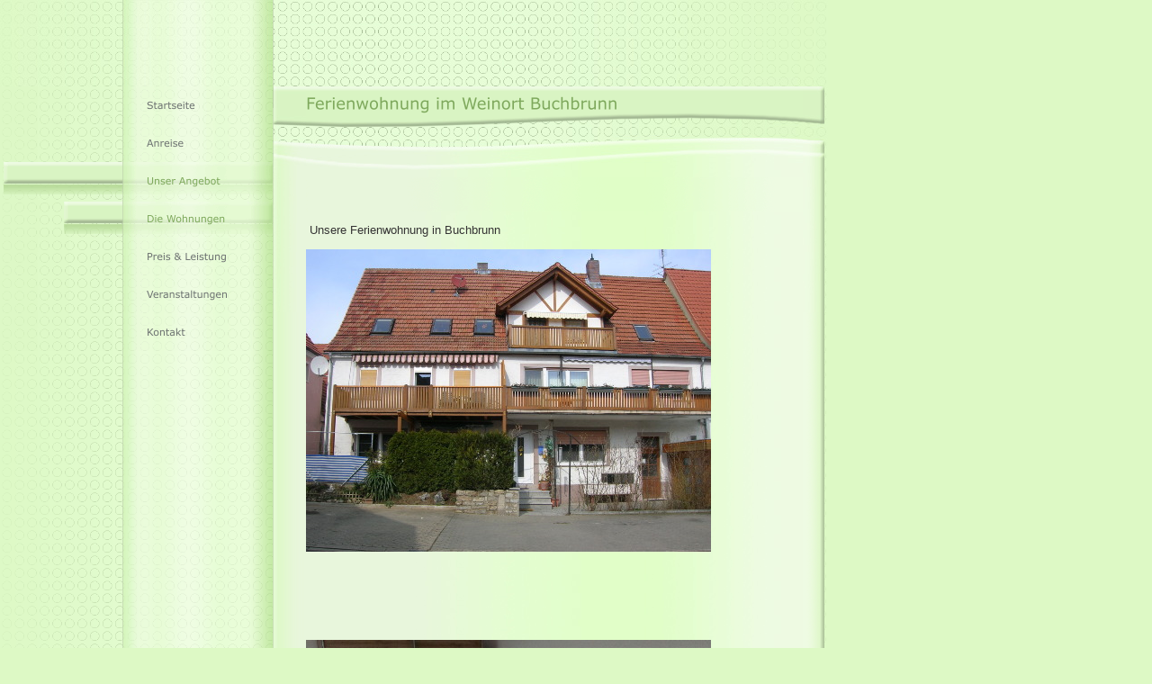

--- FILE ---
content_type: text/html
request_url: http://ferienwohnung-buchbrunn.de/40385/40394.html
body_size: 14670
content:
<HTML xmlns:lxslt="http://xml.apache.org/xslt"><HEAD><META http-equiv="Content-Type" content="text/html; charset=UTF-8"><!--#set var="__path_prefix__" value="./.." --><SCRIPT>var __path_prefix__ = './..';</SCRIPT><meta name="GENERATOR" content="www.cm4all.com"><TITLE></TITLE><STYLE type="text/css" cm:escaping="no">
		BODY { font-family: Verdana, Arial, Helvetica, sans-serif;
		color: #353434;
		background: #DDF9C5 url("./../templates/Saeule/img/DDF9C5/bg.jpg") left top repeat-y;
		}
		a:link { color:#353434; }
		a:visited { color:#353434; }
		a:active { color:#353434; }
		TD {font-family: Verdana, Arial, Helvetica, sans-serif; font-size:10pt; color: #353434; }
		

    </STYLE><META name="keywords" content="">
<META name="description" content="">
<META name="abstract" content="">
<LINK type="text/css" rel="stylesheet" href="./../templates/Saeule/img/DDF9C5/webapp_353434_DDF9C5.css"><!--
[deploy]
--><SCRIPT type="text/javascript" src="./../include/url.js"></SCRIPT><SCRIPT type="text/javascript" src="./../include/swfobject.js"></SCRIPT><SCRIPT type="text/javascript" src="./../include/sitetree.js"></SCRIPT><LINK href="./../templates/Saeule/img/DDF9C5/table.css" type="text/css" rel="stylesheet"><LINK href="./../include/user.css" type="text/css" rel="stylesheet"><STYLE type="text/css">
	div.footerBox {
        width:95%;
		margin:10px;
		padding-top: 10px;
		border-top: 1px solid #353434;
	}
	.footer_timestamp_small {
		font-size:smaller;
	}
</STYLE><SCRIPT>

var __navi_init_done__ = false;
function swapImage(img) {
if (__navi_init_done__&& document.images[img])document.images[img].src = eval(img + '_hi.src');
}
function reSwapImage(img) {
if (__navi_init_done__&& document.images[img])document.images[img].src = eval(img + '_no.src');
}

function __moveToParent() {
	var currentId = '40394';
	var parent = theSitetree.getParentById(currentId);
	if (parent != null)
		document.location.href = __path_prefix__ + parent[POS_HREF] + "?" + URL.getSessionString();
}
if (typeof(moveToParent) != "function") {
	moveToParent = __moveToParent;
}
</SCRIPT></HEAD><BODY topmargin="0" marginwidth="0" marginheight="0" leftmargin="0" bgcolor="DDF9C5"><A name="top"></A><TABLE width="920" id="Tabelle_01" height="601" cellspacing="0" cellpadding="0" border="0"><COL width="45"><COL width="258"><COL width="37"><COL width="450"><COL width="84"><COL width="18"><COL width="3"><COL width="15"><COL width="10"><TR><TD colspan="9"><IMG width="920" src="./../templates/Saeule/img/DDF9C5/Slice01.jpg" height="10"></TD></TR><TR><TD rowspan="2" colspan="4"><IMG width="790" src="./../templates/Saeule/img/DDF9C5/Slice02.jpg" height="86"></TD><TD colspan="4"><IMG width="120" src="./../templates/Saeule/img/DDF9C5/logo.gif" height="76"></TD><TD rowspan="2"><IMG width="10" src="./../templates/Saeule/img/DDF9C5/Slice04.jpg" height="86"></TD></TR><TR><TD colspan="4"><IMG width="120" src="./../templates/Saeule/img/DDF9C5/Slice05.jpg" height="10"></TD></TR><TR><TD width="303" valign="top" height="251" colspan="2" background="./../templates/Saeule/img/DDF9C5/bg_nav.gif"><TABLE xmlns:lxslt="http://xml.apache.org/xslt" cellspacing="0" cellpadding="0" border="0"><TR><TD><A onmouseout="reSwapImage('CM4all_39994');" onmouseover="swapImage('CM4all_39994');" href="./../39994.html" target=""><IMG name="CM4all_39994" src="./../templates/Saeule/img/navi/39994_n.gif?cc=1718032671389" alt="Startseite" border="0"></A></TD></TR><TR><TD><A onmouseout="reSwapImage('CM4all_40376');" onmouseover="swapImage('CM4all_40376');" href="./../40376.html" target=""><IMG name="CM4all_40376" src="./../templates/Saeule/img/navi/40376_n.gif?cc=1718032671389" alt="Anreise" border="0"></A></TD></TR><TR><TD><A href="./../40385/home.html" target=""><IMG name="CM4all_40385" src="./../templates/Saeule/img/navi/40385_h.gif?cc=1718032671389" alt="Unser Angebot" border="0"></A></TD></TR><TR xmlns:lxslt="http://xml.apache.org/xslt"><TD><IMG name="CM4all_40394" src="./../templates/Saeule/img/navi/40394_h.gif?cc=1718032672208" alt="Die Wohnungen"></TD></TR><TR><TD><A onmouseout="reSwapImage('CM4all_40403');" onmouseover="swapImage('CM4all_40403');" href="./../40403.html" target=""><IMG name="CM4all_40403" src="./../templates/Saeule/img/navi/40403_n.gif?cc=1718032671389" alt="Preis &amp; Leistung" border="0"></A></TD></TR><TR><TD><A onmouseout="reSwapImage('CM4all_40412');" onmouseover="swapImage('CM4all_40412');" href="./../40412.html" target=""><IMG name="CM4all_40412" src="./../templates/Saeule/img/navi/40412_n.gif?cc=1718032671389" alt="Veranstaltungen" border="0"></A></TD></TR><TR><TD><A onmouseout="reSwapImage('CM4all_40439');" onmouseover="swapImage('CM4all_40439');" href="./../40439.html" target=""><IMG name="CM4all_40439" src="./../templates/Saeule/img/navi/40439_n.gif?cc=1718032671389" alt="Kontakt" border="0"></A></TD></TR></TABLE></TD><TD valign="top" background="./../templates/Saeule/img/DDF9C5/Slice07bg.gif"><IMG width="37" src="./../templates/Saeule/img/DDF9C5/Slice07.jpg" height="251"></TD><TD width="552" valign="top" height="251" colspan="3" background="./../templates/Saeule/img/DDF9C5/bg_content.jpg"><TABLE width="552" cellspacing="0" cellpadding="0" border="0"><TR><TD><IMG width="552" src="./../templates/Saeule/img//../../../Saeule/img/company_name.gif" height="37"></TD></TR><TR><TD><IMG width="552" src="./../templates/Saeule/img/DDF9C5/Slice10.jpg" height="64"></TD></TR><TR><TD><CENTER><div id='pre_content_div' style='display:none;'></div></CENTER><P><IMG src="./../img/content/40394_40397.gif"><BR clear="all"></P><SCRIPT>
		
			if (typeof(theTemplate) != 'undefined' && theTemplate.hasFlashNavigation == "true") {
				if (window == window.top || parent.document.location.href.indexOf("main.html") == -1) {
					document.body.style.backgroundColor='#' +theTemplate.contentBGColor ;
					document.location.replace( __path_prefix__ + "/main.html?src=" + jencode(document.location.pathname + document.location.search));
				} else {
				 	document.body.style.backgroundColor='#' +theTemplate.contentBGColor ;
				}
			}
		
	</SCRIPT><P>&nbsp;Unsere Ferienwohnung in Buchbrunn<BR clear="all"></P><P><IMG width="450" src="./../mediac/450_0/media/fb239078f226c21ffff82c6ac14422e.JPG" height="336" border="0" alt="" align="left"><BR clear="all"></P><P>&nbsp;&nbsp;&nbsp;&nbsp;&nbsp;&nbsp;&nbsp;&nbsp;&nbsp;&nbsp;&nbsp;&nbsp;&nbsp;&nbsp;&nbsp;&nbsp;&nbsp;&nbsp;&nbsp;&nbsp;&nbsp;&nbsp;&nbsp;&nbsp;&nbsp;&nbsp;&nbsp;&nbsp;&nbsp;&nbsp;&nbsp;&nbsp;&nbsp;&nbsp;&nbsp;&nbsp;&nbsp;&nbsp;&nbsp;&nbsp;&nbsp;&nbsp;&nbsp;&nbsp;&nbsp;&nbsp;&nbsp;&nbsp; <BR clear="all"></P><P><BR clear="all"></P><P><BR clear="all"></P><P><IMG width="450" src="./../mediac/450_0/media/5a44931e5ea5e9b3ffff8006ffffffef.jpg" height="252" border="0" alt="" align="left">&nbsp;&nbsp;&nbsp;&nbsp;&nbsp;&nbsp;&nbsp;&nbsp;&nbsp;&nbsp;&nbsp;&nbsp;&nbsp;&nbsp;&nbsp;&nbsp;&nbsp;&nbsp;&nbsp;&nbsp;&nbsp;&nbsp;&nbsp;&nbsp;&nbsp; <BR clear="all"></P><P>&nbsp;&nbsp;&nbsp;&nbsp;&nbsp;&nbsp;&nbsp; <BR clear="all"></P><P><IMG width="450" src="./../mediac/450_0/media/5a44931e5ea5e9b3ffff8009ffffffef.jpg" height="252" border="0" alt="" align="left">Es gibt 2 Einzelzimmer &nbsp;&nbsp;&nbsp;&nbsp;&nbsp;&nbsp;&nbsp;&nbsp;&nbsp;&nbsp;&nbsp;&nbsp;&nbsp;&nbsp;&nbsp;&nbsp;&nbsp;&nbsp;&nbsp;&nbsp;&nbsp;&nbsp;&nbsp;&nbsp;&nbsp; <BR clear="all"></P><P><BR clear="all"></P><P><BR clear="all"></P><P><IMG width="450" src="./../mediac/450_0/media/5a44931e5ea5e9b3ffff8008ffffffef.jpg" height="252" border="0" alt="" align="left"><BR clear="all"></P><P>&nbsp;&nbsp;&nbsp;&nbsp;&nbsp;&nbsp;&nbsp;&nbsp;&nbsp;&nbsp;&nbsp;&nbsp;&nbsp;&nbsp;&nbsp;&nbsp;&nbsp;&nbsp;&nbsp;&nbsp;&nbsp;&nbsp;&nbsp;&nbsp;&nbsp;&nbsp;&nbsp;&nbsp;&nbsp;&nbsp;&nbsp;&nbsp;&nbsp;&nbsp;&nbsp;&nbsp;&nbsp;&nbsp;&nbsp;&nbsp;&nbsp;&nbsp;&nbsp;&nbsp;&nbsp; <BR clear="all"></P><P>&nbsp;&nbsp;&nbsp;&nbsp;&nbsp;&nbsp;&nbsp;&nbsp;&nbsp;&nbsp;&nbsp;&nbsp;&nbsp;&nbsp;&nbsp;&nbsp;&nbsp;&nbsp;&nbsp;&nbsp;&nbsp;&nbsp;&nbsp;&nbsp;&nbsp;&nbsp;&nbsp;&nbsp;&nbsp;&nbsp;&nbsp;&nbsp;&nbsp;&nbsp;&nbsp;&nbsp;&nbsp;&nbsp;&nbsp;&nbsp;&nbsp;&nbsp;&nbsp;&nbsp;&nbsp;&nbsp;&nbsp;&nbsp;&nbsp;&nbsp;&nbsp;&nbsp;&nbsp;&nbsp;&nbsp;&nbsp;&nbsp;&nbsp;&nbsp;&nbsp;&nbsp;&nbsp;&nbsp;&nbsp;&nbsp;&nbsp;&nbsp;&nbsp;&nbsp;&nbsp;&nbsp;&nbsp;&nbsp;&nbsp;&nbsp;&nbsp;&nbsp;&nbsp;&nbsp;&nbsp;&nbsp;&nbsp;&nbsp;&nbsp;&nbsp;&nbsp;&nbsp;&nbsp;&nbsp;&nbsp;&nbsp;&nbsp;&nbsp;&nbsp;&nbsp;<BR clear="all"></P><P><BR clear="all"></P><P><IMG width="450" src="./../mediac/450_0/media/5a44931e5ea5e9b3ffff8007ffffffef.jpg" height="252" border="0" alt="" align="left"><BR clear="all"></P><P><BR clear="all"></P><P><IMG width="450" src="./../mediac/450_0/media/b71fd922d891a835ffff801afffffff0.jpg" height="618" border="0" alt="" align="left"><BR clear="all"></P><P><BR clear="all"></P><P><IMG width="450" src="./../mediac/450_0/media/e456b335de20796fffff8004fffffff0.jpg" height="252" border="0" alt="" align="left"><BR clear="all"></P><P><BR>Unsere Wohnung in Schwarzbach<BR clear="all"></P><P><BR clear="all"></P><P><IMG width="450" src="./../mediac/450_0/media/3537dd8159d834e0ffff8007fffffff0.jpg" height="337" border="0" alt="" align="left"><BR clear="all"></P><P><BR clear="all"></P><P><BR clear="all"></P><P><BR clear="all"></P><P><BR clear="all"></P><P><BR clear="all"></P><P><BR clear="all"></P><P><BR clear="all"></P><P><BR clear="all"></P><P><BR clear="all"></P><P><BR clear="all"></P><P><BR clear="all"></P><P><BR clear="all"></P><P><BR clear="all"></P><P><BR clear="all"></P><P><BR clear="all"></P><P><BR clear="all"></P><P><BR clear="all"></P><P><BR clear="all"></P><P><BR clear="all"></P><P><BR clear="all"></P><P><BR clear="all"></P><P><BR clear="all"></P><P><BR clear="all"></P><P><BR clear="all"></P><P><BR clear="all"></P><P><BR clear="all"></P><P><BR clear="all"></P><P><BR clear="all"></P><P><BR clear="all"></P><P><BR clear="all"></P><P><BR clear="all"></P><P><BR clear="all"></P><P><BR clear="all"></P><P><BR clear="all"></P><P><BR clear="all"></P><P><BR clear="all"></P><CENTER><div id='post_content_div' style='display:none;'></div></CENTER><!-- WebApp ID: 5000 -->
<SCRIPT>
/* please note: this script requires url.js */
if (typeof(__path_prefix__) == 'undefined')
    __path_prefix__ = '.';
if (typeof(URL) == 'function') {
    var appLoaderUrl = new URL('https://homepage.t-online.de/cgi-bin/AppLoader/ATOIX0IR7K32/5000//20230527-114738?cc=1718032672709&modified=20230527-114738');
    if (appLoaderUrl.setSession())
        appLoaderUrl.setParameter("foo", Math.random(), true);
  document.write("<SCRIPT src='" + appLoaderUrl.toExternalForm() + "'></"+"SCRIPT>");
}
</SCRIPT>
<NOSCRIPT></NOSCRIPT>
</TD></TR></TABLE></TD><TD valign="top" colspan="3" background="./../templates/Saeule/img/DDF9C5/Slice09bg.gif"><IMG width="28" src="./../templates/Saeule/img/DDF9C5/Slice09.jpg" height="251"></TD></TR><TR><TD colspan="9"><IMG width="920" src="./../templates/Saeule/img/DDF9C5/Slice17.jpg" height="2"></TD></TR><TR><TD rowspan="3"><IMG width="45" src="./../templates/Saeule/img/DDF9C5/Slice18.jpg" height="251"></TD><TD rowspan="3" colspan="2"><IMG width="295" src="./../templates/Saeule/img/DDF9C5/kv_10845.jpg" height="251"></TD><TD colspan="6"><IMG width="580" src="./../templates/Saeule/img/DDF9C5/Slice20.jpg" height="7"></TD></TR><TR><TD rowspan="2" colspan="2"><IMG width="534" src="./../templates/Saeule/img/DDF9C5/Slice21.jpg" height="244"></TD><TD colspan="2"><A href="#top"><IMG width="21" src="./../templates/Saeule/img/DDF9C5/Totop.jpg" height="22" border="0"></A></TD><TD rowspan="2" colspan="2"><IMG width="25" src="./../templates/Saeule/img/DDF9C5/Slice23.jpg" height="244"></TD></TR><TR><TD colspan="2"><IMG width="21" src="./../templates/Saeule/img/DDF9C5/Slice24.jpg" height="222"></TD></TR><TR><TD width="45" height="1"><IMG src="./../templates/Saeule/img/DDF9C5/spacer.gif"></TD><TD width="258" height="1"><IMG src="./../templates/Saeule/img/DDF9C5/spacer.gif"></TD><TD width="37" height="1"><IMG src="./../templates/Saeule/img/DDF9C5/spacer.gif"></TD><TD width="450" height="1"><IMG src="./../templates/Saeule/img/DDF9C5/spacer.gif"></TD><TD width="84" height="1"><IMG src="./../templates/Saeule/img/DDF9C5/spacer.gif"></TD><TD width="18" height="1"><IMG src="./../templates/Saeule/img/DDF9C5/spacer.gif"></TD><TD width="3" height="1"><IMG src="./../templates/Saeule/img/DDF9C5/spacer.gif"></TD><TD width="15" height="1"><IMG src="./../templates/Saeule/img/DDF9C5/spacer.gif"></TD><TD width="10" height="1"><IMG src="./../templates/Saeule/img/DDF9C5/spacer.gif"></TD></TR></TABLE><SCRIPT>


preLoadNaviImages = function() {
for(var i=0; i<document.images.length; i++) {
if (document.images[i].name.indexOf("CM4all_") == 0) {
eval(document.images[i].name + "_hi = new Image()");
eval(document.images[i].name + "_no = new Image()");
eval(document.images[i].name + "_an = new Image()");
var thenormsrc;
var thenormsrcUrl;
var savedCC = "";
if (typeof(URL) != "undefined") {
thenormsrcUrl = new URL(document.images[i].src, true, true);
} else if (typeof(window.top.URL) != "undefined") {
thenormsrcUrl = new window.top.URL(document.images[i].src, true, true);
}
if (thenormsrcUrl) {
savedCC = thenormsrcUrl.getParameter("cc", "");
thenormsrcUrl.removeAllParams();
thenormsrc = thenormsrcUrl.toString();
} else {
thenormsrc = document.images[i].src;
}
var fileext = thenormsrc.substring(thenormsrc.length-4);
eval(document.images[i].name + "_hi.src = '" + thenormsrc.substring(0,thenormsrc.length-6) + "_m" + fileext + "?cc=" + savedCC  + "'");
eval(document.images[i].name + "_no.src = '" + thenormsrc.substring(0,thenormsrc.length-6) + "_n" + fileext + "?cc=" + savedCC  + "'");
eval(document.images[i].name + "_an.src = '" + thenormsrc.substring(0,thenormsrc.length-6) + "_h" + fileext + "?cc=" + savedCC  + "'");
}
}
__navi_init_done__ = true;
}
// this can wait a moment
setTimeout("preLoadNaviImages();", 250);

function setCompanyName() {
}
//setTimeout("setCompanyName()", 1);



</SCRIPT><SCRIPT>

new function() {
	if (typeof(theTemplate) != 'undefined' && theTemplate.hasFlashNavigation == "true") {
		var anchors = document.links;
		var url;
		var base = new URL(document.location.href, true, true);
		if (anchors) {
			for (var i = 0 ; i < anchors.length ; i++) {
				if (!anchors[i].target) {
					url = new URL(anchors[i].href, true, true);
					if (url.getParameter("*session*id*key*") != "*session*id*val*") {
						if (url.protocol != "javascript"
						 && (base.authority != url.authority || base.port != url.port))
						{
							anchors[i].target = "_top";
						}
					}
				}
			}
		}
	}
}();

</SCRIPT><SCRIPT>
if (typeof(URL) != "undefined") URL.processLinkz();
</SCRIPT></BODY></HTML><!-- -84/20/66/-17/TOIX -->

--- FILE ---
content_type: text/css
request_url: http://ferienwohnung-buchbrunn.de/templates/Saeule/img/DDF9C5/table.css
body_size: 501
content:
.table_bg {
        background-color: #a5b994;
}
.table_head{
        background-color: #d8f2c3;
        color: #7da95c;
}
.table_col_0{
        background-color: #e0fec8;
        color: #363435;
}
.table_col_1{
        background-color: #eefae2;
        color: #363435;
}
